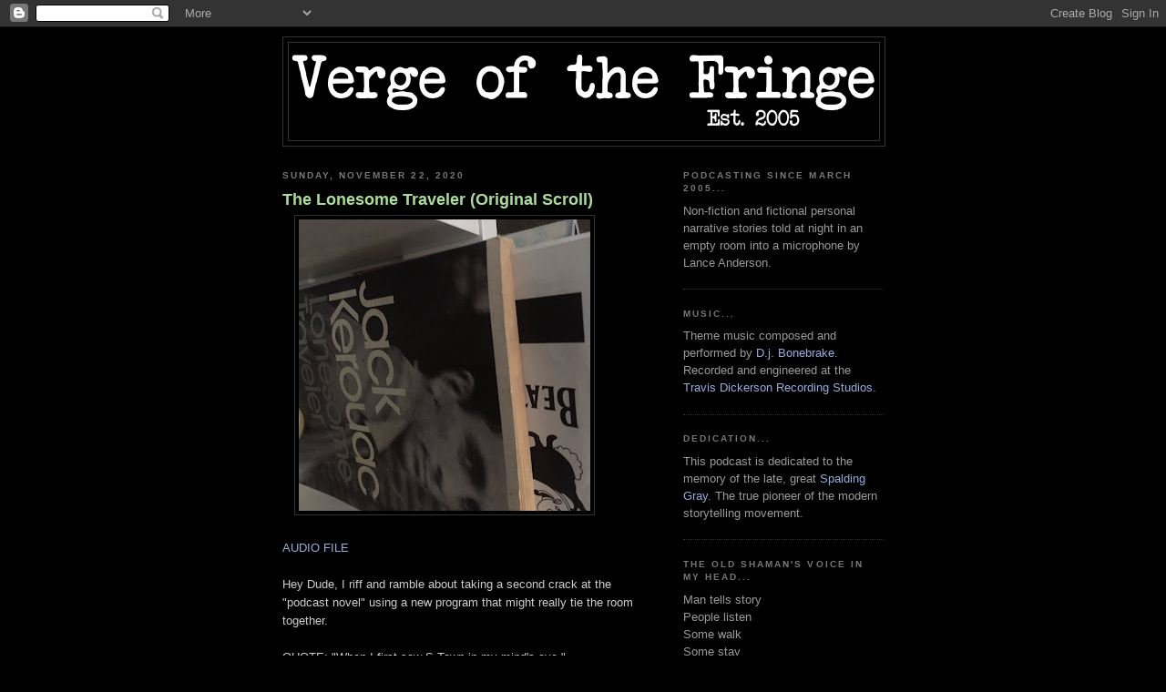

--- FILE ---
content_type: text/javascript; charset=UTF-8
request_url: https://vergeofthefringe.blogspot.com/2020/11/?action=getFeed&widgetId=Feed1&widgetType=Feed&responseType=js&xssi_token=AOuZoY6cdoBLuiHT2STizkHHjPqP77vKHQ%3A1768470836043
body_size: 222
content:
try {
_WidgetManager._HandleControllerResult('Feed1', 'getFeed',{'status': 'ok', 'feed': {'entries': [{'title': 'Gallery at the End of the World', 'link': 'http://vergeofthefringe.blogspot.com/2025/12/gallery-at-end-of-world.html', 'publishedDate': '2025-12-13T18:05:00.000-08:00', 'author': 'vergefringe@gmail.com (Lance Anderson)'}, {'title': 'Self-Portrait at 60', 'link': 'http://vergeofthefringe.blogspot.com/2025/10/self-portrait-at-60.html', 'publishedDate': '2025-10-18T19:12:00.000-07:00', 'author': 'vergefringe@gmail.com (Lance Anderson)'}, {'title': 'Raiders of the Lost Open Mic', 'link': 'http://vergeofthefringe.blogspot.com/2025/08/raiders-of-lost-open-mic.html', 'publishedDate': '2025-08-23T18:47:00.000-07:00', 'author': 'vergefringe@gmail.com (Lance Anderson)'}, {'title': '\x22Oh Lord, Stuck in Lodi Again\x22', 'link': 'http://vergeofthefringe.blogspot.com/2025/07/oh-lord-stuck-in-lodi-again.html', 'publishedDate': '2025-07-16T20:05:00.000-07:00', 'author': 'vergefringe@gmail.com (Lance Anderson)'}, {'title': '\x22Long As I Can See the Light\x22', 'link': 'http://vergeofthefringe.blogspot.com/2025/07/long-as-i-can-see-light.html', 'publishedDate': '2025-07-02T20:24:00.000-07:00', 'author': 'vergefringe@gmail.com (Lance Anderson)'}], 'title': 'Verge of the Fringe'}});
} catch (e) {
  if (typeof log != 'undefined') {
    log('HandleControllerResult failed: ' + e);
  }
}
